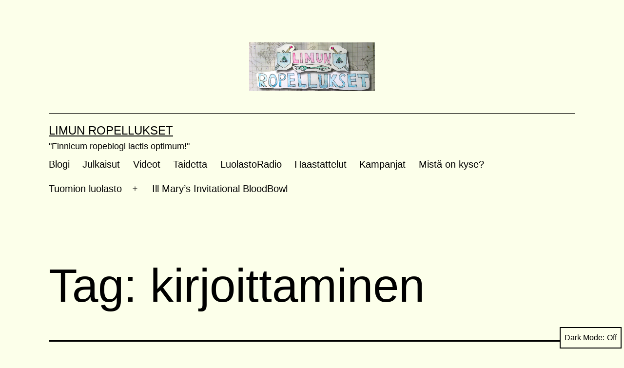

--- FILE ---
content_type: text/html; charset=UTF-8
request_url: http://iimu.kapsi.fi/limunropellukset/archives/tag/kirjoittaminen
body_size: 81199
content:
<!doctype html>
<html lang="en-US" class="respect-color-scheme-preference">
<head>
	<meta charset="UTF-8" />
	<meta name="viewport" content="width=device-width, initial-scale=1" />
	<title>kirjoittaminen &#8211; Limun Ropellukset</title>
<meta name='robots' content='max-image-preview:large' />
<link rel="alternate" type="application/rss+xml" title="Limun Ropellukset &raquo; Feed" href="http://iimu.kapsi.fi/limunropellukset/feed" />
<link rel="alternate" type="application/rss+xml" title="Limun Ropellukset &raquo; Comments Feed" href="http://iimu.kapsi.fi/limunropellukset/comments/feed" />
<link rel="alternate" type="application/rss+xml" title="Limun Ropellukset &raquo; kirjoittaminen Tag Feed" href="http://iimu.kapsi.fi/limunropellukset/archives/tag/kirjoittaminen/feed" />
<script>
window._wpemojiSettings = {"baseUrl":"https:\/\/s.w.org\/images\/core\/emoji\/14.0.0\/72x72\/","ext":".png","svgUrl":"https:\/\/s.w.org\/images\/core\/emoji\/14.0.0\/svg\/","svgExt":".svg","source":{"concatemoji":"http:\/\/iimu.kapsi.fi\/limunropellukset\/wp-includes\/js\/wp-emoji-release.min.js?ver=6.1.9"}};
/*! This file is auto-generated */
!function(e,a,t){var n,r,o,i=a.createElement("canvas"),p=i.getContext&&i.getContext("2d");function s(e,t){var a=String.fromCharCode,e=(p.clearRect(0,0,i.width,i.height),p.fillText(a.apply(this,e),0,0),i.toDataURL());return p.clearRect(0,0,i.width,i.height),p.fillText(a.apply(this,t),0,0),e===i.toDataURL()}function c(e){var t=a.createElement("script");t.src=e,t.defer=t.type="text/javascript",a.getElementsByTagName("head")[0].appendChild(t)}for(o=Array("flag","emoji"),t.supports={everything:!0,everythingExceptFlag:!0},r=0;r<o.length;r++)t.supports[o[r]]=function(e){if(p&&p.fillText)switch(p.textBaseline="top",p.font="600 32px Arial",e){case"flag":return s([127987,65039,8205,9895,65039],[127987,65039,8203,9895,65039])?!1:!s([55356,56826,55356,56819],[55356,56826,8203,55356,56819])&&!s([55356,57332,56128,56423,56128,56418,56128,56421,56128,56430,56128,56423,56128,56447],[55356,57332,8203,56128,56423,8203,56128,56418,8203,56128,56421,8203,56128,56430,8203,56128,56423,8203,56128,56447]);case"emoji":return!s([129777,127995,8205,129778,127999],[129777,127995,8203,129778,127999])}return!1}(o[r]),t.supports.everything=t.supports.everything&&t.supports[o[r]],"flag"!==o[r]&&(t.supports.everythingExceptFlag=t.supports.everythingExceptFlag&&t.supports[o[r]]);t.supports.everythingExceptFlag=t.supports.everythingExceptFlag&&!t.supports.flag,t.DOMReady=!1,t.readyCallback=function(){t.DOMReady=!0},t.supports.everything||(n=function(){t.readyCallback()},a.addEventListener?(a.addEventListener("DOMContentLoaded",n,!1),e.addEventListener("load",n,!1)):(e.attachEvent("onload",n),a.attachEvent("onreadystatechange",function(){"complete"===a.readyState&&t.readyCallback()})),(e=t.source||{}).concatemoji?c(e.concatemoji):e.wpemoji&&e.twemoji&&(c(e.twemoji),c(e.wpemoji)))}(window,document,window._wpemojiSettings);
</script>
<style>
img.wp-smiley,
img.emoji {
	display: inline !important;
	border: none !important;
	box-shadow: none !important;
	height: 1em !important;
	width: 1em !important;
	margin: 0 0.07em !important;
	vertical-align: -0.1em !important;
	background: none !important;
	padding: 0 !important;
}
</style>
	<link rel='stylesheet' id='style_main-css' href='http://iimu.kapsi.fi/limunropellukset/wp-content/plugins/wp-gif-player/style.css?ver=1672663197' media='all' />
<link rel='stylesheet' id='wp-block-library-css' href='http://iimu.kapsi.fi/limunropellukset/wp-includes/css/dist/block-library/style.min.css?ver=6.1.9' media='all' />
<style id='wp-block-library-theme-inline-css'>
.wp-block-audio figcaption{color:#555;font-size:13px;text-align:center}.is-dark-theme .wp-block-audio figcaption{color:hsla(0,0%,100%,.65)}.wp-block-audio{margin:0 0 1em}.wp-block-code{border:1px solid #ccc;border-radius:4px;font-family:Menlo,Consolas,monaco,monospace;padding:.8em 1em}.wp-block-embed figcaption{color:#555;font-size:13px;text-align:center}.is-dark-theme .wp-block-embed figcaption{color:hsla(0,0%,100%,.65)}.wp-block-embed{margin:0 0 1em}.blocks-gallery-caption{color:#555;font-size:13px;text-align:center}.is-dark-theme .blocks-gallery-caption{color:hsla(0,0%,100%,.65)}.wp-block-image figcaption{color:#555;font-size:13px;text-align:center}.is-dark-theme .wp-block-image figcaption{color:hsla(0,0%,100%,.65)}.wp-block-image{margin:0 0 1em}.wp-block-pullquote{border-top:4px solid;border-bottom:4px solid;margin-bottom:1.75em;color:currentColor}.wp-block-pullquote__citation,.wp-block-pullquote cite,.wp-block-pullquote footer{color:currentColor;text-transform:uppercase;font-size:.8125em;font-style:normal}.wp-block-quote{border-left:.25em solid;margin:0 0 1.75em;padding-left:1em}.wp-block-quote cite,.wp-block-quote footer{color:currentColor;font-size:.8125em;position:relative;font-style:normal}.wp-block-quote.has-text-align-right{border-left:none;border-right:.25em solid;padding-left:0;padding-right:1em}.wp-block-quote.has-text-align-center{border:none;padding-left:0}.wp-block-quote.is-large,.wp-block-quote.is-style-large,.wp-block-quote.is-style-plain{border:none}.wp-block-search .wp-block-search__label{font-weight:700}.wp-block-search__button{border:1px solid #ccc;padding:.375em .625em}:where(.wp-block-group.has-background){padding:1.25em 2.375em}.wp-block-separator.has-css-opacity{opacity:.4}.wp-block-separator{border:none;border-bottom:2px solid;margin-left:auto;margin-right:auto}.wp-block-separator.has-alpha-channel-opacity{opacity:1}.wp-block-separator:not(.is-style-wide):not(.is-style-dots){width:100px}.wp-block-separator.has-background:not(.is-style-dots){border-bottom:none;height:1px}.wp-block-separator.has-background:not(.is-style-wide):not(.is-style-dots){height:2px}.wp-block-table{margin:"0 0 1em 0"}.wp-block-table thead{border-bottom:3px solid}.wp-block-table tfoot{border-top:3px solid}.wp-block-table td,.wp-block-table th{word-break:normal}.wp-block-table figcaption{color:#555;font-size:13px;text-align:center}.is-dark-theme .wp-block-table figcaption{color:hsla(0,0%,100%,.65)}.wp-block-video figcaption{color:#555;font-size:13px;text-align:center}.is-dark-theme .wp-block-video figcaption{color:hsla(0,0%,100%,.65)}.wp-block-video{margin:0 0 1em}.wp-block-template-part.has-background{padding:1.25em 2.375em;margin-top:0;margin-bottom:0}
</style>
<link rel='stylesheet' id='classic-theme-styles-css' href='http://iimu.kapsi.fi/limunropellukset/wp-includes/css/classic-themes.min.css?ver=1' media='all' />
<style id='global-styles-inline-css'>
body{--wp--preset--color--black: #000000;--wp--preset--color--cyan-bluish-gray: #abb8c3;--wp--preset--color--white: #FFFFFF;--wp--preset--color--pale-pink: #f78da7;--wp--preset--color--vivid-red: #cf2e2e;--wp--preset--color--luminous-vivid-orange: #ff6900;--wp--preset--color--luminous-vivid-amber: #fcb900;--wp--preset--color--light-green-cyan: #7bdcb5;--wp--preset--color--vivid-green-cyan: #00d084;--wp--preset--color--pale-cyan-blue: #8ed1fc;--wp--preset--color--vivid-cyan-blue: #0693e3;--wp--preset--color--vivid-purple: #9b51e0;--wp--preset--color--dark-gray: #28303D;--wp--preset--color--gray: #39414D;--wp--preset--color--green: #D1E4DD;--wp--preset--color--blue: #D1DFE4;--wp--preset--color--purple: #D1D1E4;--wp--preset--color--red: #E4D1D1;--wp--preset--color--orange: #E4DAD1;--wp--preset--color--yellow: #EEEADD;--wp--preset--gradient--vivid-cyan-blue-to-vivid-purple: linear-gradient(135deg,rgba(6,147,227,1) 0%,rgb(155,81,224) 100%);--wp--preset--gradient--light-green-cyan-to-vivid-green-cyan: linear-gradient(135deg,rgb(122,220,180) 0%,rgb(0,208,130) 100%);--wp--preset--gradient--luminous-vivid-amber-to-luminous-vivid-orange: linear-gradient(135deg,rgba(252,185,0,1) 0%,rgba(255,105,0,1) 100%);--wp--preset--gradient--luminous-vivid-orange-to-vivid-red: linear-gradient(135deg,rgba(255,105,0,1) 0%,rgb(207,46,46) 100%);--wp--preset--gradient--very-light-gray-to-cyan-bluish-gray: linear-gradient(135deg,rgb(238,238,238) 0%,rgb(169,184,195) 100%);--wp--preset--gradient--cool-to-warm-spectrum: linear-gradient(135deg,rgb(74,234,220) 0%,rgb(151,120,209) 20%,rgb(207,42,186) 40%,rgb(238,44,130) 60%,rgb(251,105,98) 80%,rgb(254,248,76) 100%);--wp--preset--gradient--blush-light-purple: linear-gradient(135deg,rgb(255,206,236) 0%,rgb(152,150,240) 100%);--wp--preset--gradient--blush-bordeaux: linear-gradient(135deg,rgb(254,205,165) 0%,rgb(254,45,45) 50%,rgb(107,0,62) 100%);--wp--preset--gradient--luminous-dusk: linear-gradient(135deg,rgb(255,203,112) 0%,rgb(199,81,192) 50%,rgb(65,88,208) 100%);--wp--preset--gradient--pale-ocean: linear-gradient(135deg,rgb(255,245,203) 0%,rgb(182,227,212) 50%,rgb(51,167,181) 100%);--wp--preset--gradient--electric-grass: linear-gradient(135deg,rgb(202,248,128) 0%,rgb(113,206,126) 100%);--wp--preset--gradient--midnight: linear-gradient(135deg,rgb(2,3,129) 0%,rgb(40,116,252) 100%);--wp--preset--gradient--purple-to-yellow: linear-gradient(160deg, #D1D1E4 0%, #EEEADD 100%);--wp--preset--gradient--yellow-to-purple: linear-gradient(160deg, #EEEADD 0%, #D1D1E4 100%);--wp--preset--gradient--green-to-yellow: linear-gradient(160deg, #D1E4DD 0%, #EEEADD 100%);--wp--preset--gradient--yellow-to-green: linear-gradient(160deg, #EEEADD 0%, #D1E4DD 100%);--wp--preset--gradient--red-to-yellow: linear-gradient(160deg, #E4D1D1 0%, #EEEADD 100%);--wp--preset--gradient--yellow-to-red: linear-gradient(160deg, #EEEADD 0%, #E4D1D1 100%);--wp--preset--gradient--purple-to-red: linear-gradient(160deg, #D1D1E4 0%, #E4D1D1 100%);--wp--preset--gradient--red-to-purple: linear-gradient(160deg, #E4D1D1 0%, #D1D1E4 100%);--wp--preset--duotone--dark-grayscale: url('#wp-duotone-dark-grayscale');--wp--preset--duotone--grayscale: url('#wp-duotone-grayscale');--wp--preset--duotone--purple-yellow: url('#wp-duotone-purple-yellow');--wp--preset--duotone--blue-red: url('#wp-duotone-blue-red');--wp--preset--duotone--midnight: url('#wp-duotone-midnight');--wp--preset--duotone--magenta-yellow: url('#wp-duotone-magenta-yellow');--wp--preset--duotone--purple-green: url('#wp-duotone-purple-green');--wp--preset--duotone--blue-orange: url('#wp-duotone-blue-orange');--wp--preset--font-size--small: 18px;--wp--preset--font-size--medium: 20px;--wp--preset--font-size--large: 24px;--wp--preset--font-size--x-large: 42px;--wp--preset--font-size--extra-small: 16px;--wp--preset--font-size--normal: 20px;--wp--preset--font-size--extra-large: 40px;--wp--preset--font-size--huge: 96px;--wp--preset--font-size--gigantic: 144px;--wp--preset--spacing--20: 0.44rem;--wp--preset--spacing--30: 0.67rem;--wp--preset--spacing--40: 1rem;--wp--preset--spacing--50: 1.5rem;--wp--preset--spacing--60: 2.25rem;--wp--preset--spacing--70: 3.38rem;--wp--preset--spacing--80: 5.06rem;}:where(.is-layout-flex){gap: 0.5em;}body .is-layout-flow > .alignleft{float: left;margin-inline-start: 0;margin-inline-end: 2em;}body .is-layout-flow > .alignright{float: right;margin-inline-start: 2em;margin-inline-end: 0;}body .is-layout-flow > .aligncenter{margin-left: auto !important;margin-right: auto !important;}body .is-layout-constrained > .alignleft{float: left;margin-inline-start: 0;margin-inline-end: 2em;}body .is-layout-constrained > .alignright{float: right;margin-inline-start: 2em;margin-inline-end: 0;}body .is-layout-constrained > .aligncenter{margin-left: auto !important;margin-right: auto !important;}body .is-layout-constrained > :where(:not(.alignleft):not(.alignright):not(.alignfull)){max-width: var(--wp--style--global--content-size);margin-left: auto !important;margin-right: auto !important;}body .is-layout-constrained > .alignwide{max-width: var(--wp--style--global--wide-size);}body .is-layout-flex{display: flex;}body .is-layout-flex{flex-wrap: wrap;align-items: center;}body .is-layout-flex > *{margin: 0;}:where(.wp-block-columns.is-layout-flex){gap: 2em;}.has-black-color{color: var(--wp--preset--color--black) !important;}.has-cyan-bluish-gray-color{color: var(--wp--preset--color--cyan-bluish-gray) !important;}.has-white-color{color: var(--wp--preset--color--white) !important;}.has-pale-pink-color{color: var(--wp--preset--color--pale-pink) !important;}.has-vivid-red-color{color: var(--wp--preset--color--vivid-red) !important;}.has-luminous-vivid-orange-color{color: var(--wp--preset--color--luminous-vivid-orange) !important;}.has-luminous-vivid-amber-color{color: var(--wp--preset--color--luminous-vivid-amber) !important;}.has-light-green-cyan-color{color: var(--wp--preset--color--light-green-cyan) !important;}.has-vivid-green-cyan-color{color: var(--wp--preset--color--vivid-green-cyan) !important;}.has-pale-cyan-blue-color{color: var(--wp--preset--color--pale-cyan-blue) !important;}.has-vivid-cyan-blue-color{color: var(--wp--preset--color--vivid-cyan-blue) !important;}.has-vivid-purple-color{color: var(--wp--preset--color--vivid-purple) !important;}.has-black-background-color{background-color: var(--wp--preset--color--black) !important;}.has-cyan-bluish-gray-background-color{background-color: var(--wp--preset--color--cyan-bluish-gray) !important;}.has-white-background-color{background-color: var(--wp--preset--color--white) !important;}.has-pale-pink-background-color{background-color: var(--wp--preset--color--pale-pink) !important;}.has-vivid-red-background-color{background-color: var(--wp--preset--color--vivid-red) !important;}.has-luminous-vivid-orange-background-color{background-color: var(--wp--preset--color--luminous-vivid-orange) !important;}.has-luminous-vivid-amber-background-color{background-color: var(--wp--preset--color--luminous-vivid-amber) !important;}.has-light-green-cyan-background-color{background-color: var(--wp--preset--color--light-green-cyan) !important;}.has-vivid-green-cyan-background-color{background-color: var(--wp--preset--color--vivid-green-cyan) !important;}.has-pale-cyan-blue-background-color{background-color: var(--wp--preset--color--pale-cyan-blue) !important;}.has-vivid-cyan-blue-background-color{background-color: var(--wp--preset--color--vivid-cyan-blue) !important;}.has-vivid-purple-background-color{background-color: var(--wp--preset--color--vivid-purple) !important;}.has-black-border-color{border-color: var(--wp--preset--color--black) !important;}.has-cyan-bluish-gray-border-color{border-color: var(--wp--preset--color--cyan-bluish-gray) !important;}.has-white-border-color{border-color: var(--wp--preset--color--white) !important;}.has-pale-pink-border-color{border-color: var(--wp--preset--color--pale-pink) !important;}.has-vivid-red-border-color{border-color: var(--wp--preset--color--vivid-red) !important;}.has-luminous-vivid-orange-border-color{border-color: var(--wp--preset--color--luminous-vivid-orange) !important;}.has-luminous-vivid-amber-border-color{border-color: var(--wp--preset--color--luminous-vivid-amber) !important;}.has-light-green-cyan-border-color{border-color: var(--wp--preset--color--light-green-cyan) !important;}.has-vivid-green-cyan-border-color{border-color: var(--wp--preset--color--vivid-green-cyan) !important;}.has-pale-cyan-blue-border-color{border-color: var(--wp--preset--color--pale-cyan-blue) !important;}.has-vivid-cyan-blue-border-color{border-color: var(--wp--preset--color--vivid-cyan-blue) !important;}.has-vivid-purple-border-color{border-color: var(--wp--preset--color--vivid-purple) !important;}.has-vivid-cyan-blue-to-vivid-purple-gradient-background{background: var(--wp--preset--gradient--vivid-cyan-blue-to-vivid-purple) !important;}.has-light-green-cyan-to-vivid-green-cyan-gradient-background{background: var(--wp--preset--gradient--light-green-cyan-to-vivid-green-cyan) !important;}.has-luminous-vivid-amber-to-luminous-vivid-orange-gradient-background{background: var(--wp--preset--gradient--luminous-vivid-amber-to-luminous-vivid-orange) !important;}.has-luminous-vivid-orange-to-vivid-red-gradient-background{background: var(--wp--preset--gradient--luminous-vivid-orange-to-vivid-red) !important;}.has-very-light-gray-to-cyan-bluish-gray-gradient-background{background: var(--wp--preset--gradient--very-light-gray-to-cyan-bluish-gray) !important;}.has-cool-to-warm-spectrum-gradient-background{background: var(--wp--preset--gradient--cool-to-warm-spectrum) !important;}.has-blush-light-purple-gradient-background{background: var(--wp--preset--gradient--blush-light-purple) !important;}.has-blush-bordeaux-gradient-background{background: var(--wp--preset--gradient--blush-bordeaux) !important;}.has-luminous-dusk-gradient-background{background: var(--wp--preset--gradient--luminous-dusk) !important;}.has-pale-ocean-gradient-background{background: var(--wp--preset--gradient--pale-ocean) !important;}.has-electric-grass-gradient-background{background: var(--wp--preset--gradient--electric-grass) !important;}.has-midnight-gradient-background{background: var(--wp--preset--gradient--midnight) !important;}.has-small-font-size{font-size: var(--wp--preset--font-size--small) !important;}.has-medium-font-size{font-size: var(--wp--preset--font-size--medium) !important;}.has-large-font-size{font-size: var(--wp--preset--font-size--large) !important;}.has-x-large-font-size{font-size: var(--wp--preset--font-size--x-large) !important;}
.wp-block-navigation a:where(:not(.wp-element-button)){color: inherit;}
:where(.wp-block-columns.is-layout-flex){gap: 2em;}
.wp-block-pullquote{font-size: 1.5em;line-height: 1.6;}
</style>
<link rel='stylesheet' id='twenty-twenty-one-style-css' href='http://iimu.kapsi.fi/limunropellukset/wp-content/themes/twentytwentyone/style.css?ver=1.7' media='all' />
<style id='twenty-twenty-one-style-inline-css'>
:root{--global--color-background: #fcffea;--global--color-primary: #000;--global--color-secondary: #000;--button--color-background: #000;--button--color-text-hover: #000;}
</style>
<link rel='stylesheet' id='twenty-twenty-one-print-style-css' href='http://iimu.kapsi.fi/limunropellukset/wp-content/themes/twentytwentyone/assets/css/print.css?ver=1.7' media='print' />
<link rel='stylesheet' id='tt1-dark-mode-css' href='http://iimu.kapsi.fi/limunropellukset/wp-content/themes/twentytwentyone/assets/css/style-dark-mode.css?ver=1.7' media='all' />
<link rel='stylesheet' id='tablepress-default-css' href='http://iimu.kapsi.fi/limunropellukset/wp-content/plugins/tablepress/css/build/default.css?ver=2.4.4' media='all' />
<script src='http://iimu.kapsi.fi/limunropellukset/wp-includes/js/jquery/jquery.min.js?ver=3.6.1' id='jquery-core-js'></script>
<script src='http://iimu.kapsi.fi/limunropellukset/wp-includes/js/jquery/jquery-migrate.min.js?ver=3.3.2' id='jquery-migrate-js'></script>
<link rel="https://api.w.org/" href="http://iimu.kapsi.fi/limunropellukset/wp-json/" /><link rel="alternate" type="application/json" href="http://iimu.kapsi.fi/limunropellukset/wp-json/wp/v2/tags/1427" /><link rel="EditURI" type="application/rsd+xml" title="RSD" href="http://iimu.kapsi.fi/limunropellukset/xmlrpc.php?rsd" />
<link rel="wlwmanifest" type="application/wlwmanifest+xml" href="http://iimu.kapsi.fi/limunropellukset/wp-includes/wlwmanifest.xml" />
<meta name="generator" content="WordPress 6.1.9" />
<!-- Analytics by WP Statistics - https://wp-statistics.com -->
<style id="custom-background-css">
body.custom-background { background-color: #fcffea; }
</style>
	</head>

<body class="archive tag tag-kirjoittaminen tag-1427 custom-background wp-custom-logo wp-embed-responsive is-light-theme has-background-white no-js hfeed has-main-navigation">
<svg xmlns="http://www.w3.org/2000/svg" viewBox="0 0 0 0" width="0" height="0" focusable="false" role="none" style="visibility: hidden; position: absolute; left: -9999px; overflow: hidden;" ><defs><filter id="wp-duotone-dark-grayscale"><feColorMatrix color-interpolation-filters="sRGB" type="matrix" values=" .299 .587 .114 0 0 .299 .587 .114 0 0 .299 .587 .114 0 0 .299 .587 .114 0 0 " /><feComponentTransfer color-interpolation-filters="sRGB" ><feFuncR type="table" tableValues="0 0.49803921568627" /><feFuncG type="table" tableValues="0 0.49803921568627" /><feFuncB type="table" tableValues="0 0.49803921568627" /><feFuncA type="table" tableValues="1 1" /></feComponentTransfer><feComposite in2="SourceGraphic" operator="in" /></filter></defs></svg><svg xmlns="http://www.w3.org/2000/svg" viewBox="0 0 0 0" width="0" height="0" focusable="false" role="none" style="visibility: hidden; position: absolute; left: -9999px; overflow: hidden;" ><defs><filter id="wp-duotone-grayscale"><feColorMatrix color-interpolation-filters="sRGB" type="matrix" values=" .299 .587 .114 0 0 .299 .587 .114 0 0 .299 .587 .114 0 0 .299 .587 .114 0 0 " /><feComponentTransfer color-interpolation-filters="sRGB" ><feFuncR type="table" tableValues="0 1" /><feFuncG type="table" tableValues="0 1" /><feFuncB type="table" tableValues="0 1" /><feFuncA type="table" tableValues="1 1" /></feComponentTransfer><feComposite in2="SourceGraphic" operator="in" /></filter></defs></svg><svg xmlns="http://www.w3.org/2000/svg" viewBox="0 0 0 0" width="0" height="0" focusable="false" role="none" style="visibility: hidden; position: absolute; left: -9999px; overflow: hidden;" ><defs><filter id="wp-duotone-purple-yellow"><feColorMatrix color-interpolation-filters="sRGB" type="matrix" values=" .299 .587 .114 0 0 .299 .587 .114 0 0 .299 .587 .114 0 0 .299 .587 .114 0 0 " /><feComponentTransfer color-interpolation-filters="sRGB" ><feFuncR type="table" tableValues="0.54901960784314 0.98823529411765" /><feFuncG type="table" tableValues="0 1" /><feFuncB type="table" tableValues="0.71764705882353 0.25490196078431" /><feFuncA type="table" tableValues="1 1" /></feComponentTransfer><feComposite in2="SourceGraphic" operator="in" /></filter></defs></svg><svg xmlns="http://www.w3.org/2000/svg" viewBox="0 0 0 0" width="0" height="0" focusable="false" role="none" style="visibility: hidden; position: absolute; left: -9999px; overflow: hidden;" ><defs><filter id="wp-duotone-blue-red"><feColorMatrix color-interpolation-filters="sRGB" type="matrix" values=" .299 .587 .114 0 0 .299 .587 .114 0 0 .299 .587 .114 0 0 .299 .587 .114 0 0 " /><feComponentTransfer color-interpolation-filters="sRGB" ><feFuncR type="table" tableValues="0 1" /><feFuncG type="table" tableValues="0 0.27843137254902" /><feFuncB type="table" tableValues="0.5921568627451 0.27843137254902" /><feFuncA type="table" tableValues="1 1" /></feComponentTransfer><feComposite in2="SourceGraphic" operator="in" /></filter></defs></svg><svg xmlns="http://www.w3.org/2000/svg" viewBox="0 0 0 0" width="0" height="0" focusable="false" role="none" style="visibility: hidden; position: absolute; left: -9999px; overflow: hidden;" ><defs><filter id="wp-duotone-midnight"><feColorMatrix color-interpolation-filters="sRGB" type="matrix" values=" .299 .587 .114 0 0 .299 .587 .114 0 0 .299 .587 .114 0 0 .299 .587 .114 0 0 " /><feComponentTransfer color-interpolation-filters="sRGB" ><feFuncR type="table" tableValues="0 0" /><feFuncG type="table" tableValues="0 0.64705882352941" /><feFuncB type="table" tableValues="0 1" /><feFuncA type="table" tableValues="1 1" /></feComponentTransfer><feComposite in2="SourceGraphic" operator="in" /></filter></defs></svg><svg xmlns="http://www.w3.org/2000/svg" viewBox="0 0 0 0" width="0" height="0" focusable="false" role="none" style="visibility: hidden; position: absolute; left: -9999px; overflow: hidden;" ><defs><filter id="wp-duotone-magenta-yellow"><feColorMatrix color-interpolation-filters="sRGB" type="matrix" values=" .299 .587 .114 0 0 .299 .587 .114 0 0 .299 .587 .114 0 0 .299 .587 .114 0 0 " /><feComponentTransfer color-interpolation-filters="sRGB" ><feFuncR type="table" tableValues="0.78039215686275 1" /><feFuncG type="table" tableValues="0 0.94901960784314" /><feFuncB type="table" tableValues="0.35294117647059 0.47058823529412" /><feFuncA type="table" tableValues="1 1" /></feComponentTransfer><feComposite in2="SourceGraphic" operator="in" /></filter></defs></svg><svg xmlns="http://www.w3.org/2000/svg" viewBox="0 0 0 0" width="0" height="0" focusable="false" role="none" style="visibility: hidden; position: absolute; left: -9999px; overflow: hidden;" ><defs><filter id="wp-duotone-purple-green"><feColorMatrix color-interpolation-filters="sRGB" type="matrix" values=" .299 .587 .114 0 0 .299 .587 .114 0 0 .299 .587 .114 0 0 .299 .587 .114 0 0 " /><feComponentTransfer color-interpolation-filters="sRGB" ><feFuncR type="table" tableValues="0.65098039215686 0.40392156862745" /><feFuncG type="table" tableValues="0 1" /><feFuncB type="table" tableValues="0.44705882352941 0.4" /><feFuncA type="table" tableValues="1 1" /></feComponentTransfer><feComposite in2="SourceGraphic" operator="in" /></filter></defs></svg><svg xmlns="http://www.w3.org/2000/svg" viewBox="0 0 0 0" width="0" height="0" focusable="false" role="none" style="visibility: hidden; position: absolute; left: -9999px; overflow: hidden;" ><defs><filter id="wp-duotone-blue-orange"><feColorMatrix color-interpolation-filters="sRGB" type="matrix" values=" .299 .587 .114 0 0 .299 .587 .114 0 0 .299 .587 .114 0 0 .299 .587 .114 0 0 " /><feComponentTransfer color-interpolation-filters="sRGB" ><feFuncR type="table" tableValues="0.098039215686275 1" /><feFuncG type="table" tableValues="0 0.66274509803922" /><feFuncB type="table" tableValues="0.84705882352941 0.41960784313725" /><feFuncA type="table" tableValues="1 1" /></feComponentTransfer><feComposite in2="SourceGraphic" operator="in" /></filter></defs></svg><div id="page" class="site">
	<a class="skip-link screen-reader-text" href="#content">Skip to content</a>

	
<header id="masthead" class="site-header has-logo has-title-and-tagline has-menu">

	
	<div class="site-logo"><a href="http://iimu.kapsi.fi/limunropellukset/" class="custom-logo-link" rel="home"><img width="444" height="172" src="http://iimu.kapsi.fi/limunropellukset/wp-content/uploads/2014/10/cropped-cropped-cropped-FINAL_TOSI_PIENI.png" class="custom-logo" alt="Limun Ropellukset" decoding="async" srcset="http://iimu.kapsi.fi/limunropellukset/wp-content/uploads/2014/10/cropped-cropped-cropped-FINAL_TOSI_PIENI.png 444w, http://iimu.kapsi.fi/limunropellukset/wp-content/uploads/2014/10/cropped-cropped-cropped-FINAL_TOSI_PIENI-300x116.png 300w" sizes="(max-width: 444px) 100vw, 444px" /></a></div>

<div class="site-branding">

	
						<p class="site-title"><a href="http://iimu.kapsi.fi/limunropellukset/">Limun Ropellukset</a></p>
			
			<p class="site-description">
			&quot;Finnicum ropeblogi iactis optimum!&quot;		</p>
	</div><!-- .site-branding -->
	
	<nav id="site-navigation" class="primary-navigation" aria-label="Primary menu">
		<div class="menu-button-container">
			<button id="primary-mobile-menu" class="button" aria-controls="primary-menu-list" aria-expanded="false">
				<span class="dropdown-icon open">Menu					<svg class="svg-icon" width="24" height="24" aria-hidden="true" role="img" focusable="false" viewBox="0 0 24 24" fill="none" xmlns="http://www.w3.org/2000/svg"><path fill-rule="evenodd" clip-rule="evenodd" d="M4.5 6H19.5V7.5H4.5V6ZM4.5 12H19.5V13.5H4.5V12ZM19.5 18H4.5V19.5H19.5V18Z" fill="currentColor"/></svg>				</span>
				<span class="dropdown-icon close">Close					<svg class="svg-icon" width="24" height="24" aria-hidden="true" role="img" focusable="false" viewBox="0 0 24 24" fill="none" xmlns="http://www.w3.org/2000/svg"><path fill-rule="evenodd" clip-rule="evenodd" d="M12 10.9394L5.53033 4.46973L4.46967 5.53039L10.9393 12.0001L4.46967 18.4697L5.53033 19.5304L12 13.0607L18.4697 19.5304L19.5303 18.4697L13.0607 12.0001L19.5303 5.53039L18.4697 4.46973L12 10.9394Z" fill="currentColor"/></svg>				</span>
			</button><!-- #primary-mobile-menu -->
		</div><!-- .menu-button-container -->
		<div class="primary-menu-container"><ul id="primary-menu-list" class="menu-wrapper"><li id="menu-item-2150" class="menu-item menu-item-type-custom menu-item-object-custom menu-item-home menu-item-2150"><a href="http://iimu.kapsi.fi/limunropellukset/">Blogi</a></li>
<li id="menu-item-4538" class="menu-item menu-item-type-taxonomy menu-item-object-category menu-item-4538"><a href="http://iimu.kapsi.fi/limunropellukset/archives/category/julkaisua">Julkaisut</a></li>
<li id="menu-item-4534" class="menu-item menu-item-type-taxonomy menu-item-object-category menu-item-4534"><a href="http://iimu.kapsi.fi/limunropellukset/archives/category/video">Videot</a></li>
<li id="menu-item-4535" class="menu-item menu-item-type-taxonomy menu-item-object-category menu-item-4535"><a href="http://iimu.kapsi.fi/limunropellukset/archives/category/taidetta">Taidetta</a></li>
<li id="menu-item-4539" class="menu-item menu-item-type-taxonomy menu-item-object-category menu-item-4539"><a href="http://iimu.kapsi.fi/limunropellukset/archives/category/luolastoradio">LuolastoRadio</a></li>
<li id="menu-item-4536" class="menu-item menu-item-type-taxonomy menu-item-object-category menu-item-4536"><a href="http://iimu.kapsi.fi/limunropellukset/archives/category/haastattelut">Haastattelut</a></li>
<li id="menu-item-4537" class="menu-item menu-item-type-taxonomy menu-item-object-category menu-item-4537"><a href="http://iimu.kapsi.fi/limunropellukset/archives/category/kampanja">Kampanjat</a></li>
<li id="menu-item-2151" class="menu-item menu-item-type-post_type menu-item-object-page menu-item-2151"><a href="http://iimu.kapsi.fi/limunropellukset/tama-on">Mistä on kyse?</a></li>
<li id="menu-item-2152" class="menu-item menu-item-type-post_type menu-item-object-page menu-item-has-children menu-item-2152"><a href="http://iimu.kapsi.fi/limunropellukset/sample-page">Tuomion luolasto</a><button class="sub-menu-toggle" aria-expanded="false" onClick="twentytwentyoneExpandSubMenu(this)"><span class="icon-plus"><svg class="svg-icon" width="18" height="18" aria-hidden="true" role="img" focusable="false" viewBox="0 0 24 24" fill="none" xmlns="http://www.w3.org/2000/svg"><path fill-rule="evenodd" clip-rule="evenodd" d="M18 11.2h-5.2V6h-1.6v5.2H6v1.6h5.2V18h1.6v-5.2H18z" fill="currentColor"/></svg></span><span class="icon-minus"><svg class="svg-icon" width="18" height="18" aria-hidden="true" role="img" focusable="false" viewBox="0 0 24 24" fill="none" xmlns="http://www.w3.org/2000/svg"><path fill-rule="evenodd" clip-rule="evenodd" d="M6 11h12v2H6z" fill="currentColor"/></svg></span><span class="screen-reader-text">Open menu</span></button>
<ul class="sub-menu">
	<li id="menu-item-3007" class="menu-item menu-item-type-post_type menu-item-object-page menu-item-3007"><a href="http://iimu.kapsi.fi/limunropellukset/sample-page/greenvillen-kylanhuuto">Greenvillen Kylänhuuto</a></li>
	<li id="menu-item-2155" class="menu-item menu-item-type-post_type menu-item-object-page menu-item-2155"><a href="http://iimu.kapsi.fi/limunropellukset/sample-page/uplaidoksen-ohjenuoria-cocemattomille-seikkailijoille">Uplaidoksen ohjenuoria cocemattomille seikkailijoille</a></li>
	<li id="menu-item-2154" class="menu-item menu-item-type-post_type menu-item-object-page menu-item-2154"><a href="http://iimu.kapsi.fi/limunropellukset/sample-page/uplaidoksen-karttakirja">Uplaidoksen karttakirja</a></li>
	<li id="menu-item-2156" class="menu-item menu-item-type-post_type menu-item-object-page menu-item-has-children menu-item-2156"><a href="http://iimu.kapsi.fi/limunropellukset/sample-page/tuomion-luolaston-kronikat">Tuomion Luolaston Kronikat</a>
	<ul class="sub-menu">
		<li id="menu-item-2158" class="menu-item menu-item-type-post_type menu-item-object-page menu-item-2158"><a href="http://iimu.kapsi.fi/limunropellukset/sample-page/tuomion-luolaston-kronikat/ensimmainen-luku">Ensimmäinen luku</a></li>
		<li id="menu-item-2157" class="menu-item menu-item-type-post_type menu-item-object-page menu-item-2157"><a href="http://iimu.kapsi.fi/limunropellukset/sample-page/tuomion-luolaston-kronikat/lokikirja">Rebeackisin Aikakirjat</a></li>
	</ul>
</li>
	<li id="menu-item-2161" class="menu-item menu-item-type-post_type menu-item-object-page menu-item-has-children menu-item-2161"><a href="http://iimu.kapsi.fi/limunropellukset/sample-page/muistoissamme">Muistoissamme&#8230;</a>
	<ul class="sub-menu">
		<li id="menu-item-2162" class="menu-item menu-item-type-post_type menu-item-object-page menu-item-2162"><a href="http://iimu.kapsi.fi/limunropellukset/sample-page/muistoissamme/axl-foley">Axl Foley</a></li>
		<li id="menu-item-2163" class="menu-item menu-item-type-post_type menu-item-object-page menu-item-2163"><a href="http://iimu.kapsi.fi/limunropellukset/sample-page/muistoissamme/creditus-maximus">Creditus Maximus</a></li>
		<li id="menu-item-2164" class="menu-item menu-item-type-post_type menu-item-object-page menu-item-2164"><a href="http://iimu.kapsi.fi/limunropellukset/sample-page/muistoissamme/duk-lojow">Duk Lojow</a></li>
		<li id="menu-item-2165" class="menu-item menu-item-type-post_type menu-item-object-page menu-item-2165"><a href="http://iimu.kapsi.fi/limunropellukset/sample-page/muistoissamme/eemeli-ankantahto">Eemeli Ankantahto</a></li>
		<li id="menu-item-2166" class="menu-item menu-item-type-post_type menu-item-object-page menu-item-2166"><a href="http://iimu.kapsi.fi/limunropellukset/sample-page/muistoissamme/emunku-iickuk">Emunku Iickuk</a></li>
		<li id="menu-item-2167" class="menu-item menu-item-type-post_type menu-item-object-page menu-item-2167"><a href="http://iimu.kapsi.fi/limunropellukset/sample-page/muistoissamme/eniglae-icaclii">Eniglae Icaclii</a></li>
		<li id="menu-item-2168" class="menu-item menu-item-type-post_type menu-item-object-page menu-item-2168"><a href="http://iimu.kapsi.fi/limunropellukset/sample-page/muistoissamme/epi-ayauc">Epi Ayauc</a></li>
		<li id="menu-item-2169" class="menu-item menu-item-type-post_type menu-item-object-page menu-item-2169"><a href="http://iimu.kapsi.fi/limunropellukset/sample-page/muistoissamme/falafel-mjolnur">Falafél Mjölnür</a></li>
		<li id="menu-item-2170" class="menu-item menu-item-type-post_type menu-item-object-page menu-item-2170"><a href="http://iimu.kapsi.fi/limunropellukset/sample-page/muistoissamme/fork">Fork</a></li>
		<li id="menu-item-2171" class="menu-item menu-item-type-post_type menu-item-object-page menu-item-2171"><a href="http://iimu.kapsi.fi/limunropellukset/sample-page/muistoissamme/horse">HORSE</a></li>
		<li id="menu-item-2172" class="menu-item menu-item-type-post_type menu-item-object-page menu-item-2172"><a href="http://iimu.kapsi.fi/limunropellukset/sample-page/muistoissamme/igikrof-aplu">Igikrof Aplu</a></li>
		<li id="menu-item-2173" class="menu-item menu-item-type-post_type menu-item-object-page menu-item-2173"><a href="http://iimu.kapsi.fi/limunropellukset/sample-page/muistoissamme/juan-carlos-esteban-de-los-parlotes-de-amadeo">Juan Carlos Esteban De Los Parlotes De Amadeo</a></li>
		<li id="menu-item-2174" class="menu-item menu-item-type-post_type menu-item-object-page menu-item-2174"><a href="http://iimu.kapsi.fi/limunropellukset/sample-page/muistoissamme/kaamea-mardong">Kaamea Mardong</a></li>
		<li id="menu-item-2175" class="menu-item menu-item-type-post_type menu-item-object-page menu-item-2175"><a href="http://iimu.kapsi.fi/limunropellukset/sample-page/muistoissamme/krisk-krosk-resen">Krisk  &#8220;Krosk&#8221; Resen</a></li>
		<li id="menu-item-2176" class="menu-item menu-item-type-post_type menu-item-object-page menu-item-2176"><a href="http://iimu.kapsi.fi/limunropellukset/sample-page/muistoissamme/legolas">Legolas</a></li>
		<li id="menu-item-2177" class="menu-item menu-item-type-post_type menu-item-object-page menu-item-2177"><a href="http://iimu.kapsi.fi/limunropellukset/sample-page/muistoissamme/meike-elffi">Meike Elffi</a></li>
		<li id="menu-item-2178" class="menu-item menu-item-type-post_type menu-item-object-page menu-item-2178"><a href="http://iimu.kapsi.fi/limunropellukset/sample-page/muistoissamme/stroglek-ekrub">Stroglek Ekrub</a></li>
		<li id="menu-item-2179" class="menu-item menu-item-type-post_type menu-item-object-page menu-item-2179"><a href="http://iimu.kapsi.fi/limunropellukset/sample-page/muistoissamme/unuss-brim-adepti">Unuss Brim (adepti)</a></li>
		<li id="menu-item-2180" class="menu-item menu-item-type-post_type menu-item-object-page menu-item-2180"><a href="http://iimu.kapsi.fi/limunropellukset/sample-page/muistoissamme/veli-derny-akolyytti">Veli Derny (akolyytti)</a></li>
		<li id="menu-item-2181" class="menu-item menu-item-type-post_type menu-item-object-page menu-item-2181"><a href="http://iimu.kapsi.fi/limunropellukset/sample-page/muistoissamme/wajaph-oeneh">Wajaph Oeneh</a></li>
		<li id="menu-item-2182" class="menu-item menu-item-type-post_type menu-item-object-page menu-item-2182"><a href="http://iimu.kapsi.fi/limunropellukset/sample-page/muistoissamme/wilhelm-totenkopf">Wilhelm Totenkopf</a></li>
		<li id="menu-item-2183" class="menu-item menu-item-type-post_type menu-item-object-page menu-item-2183"><a href="http://iimu.kapsi.fi/limunropellukset/sample-page/muistoissamme/zenisc-paw-meedio">Zenisc Paw (meedio)</a></li>
	</ul>
</li>
	<li id="menu-item-2992" class="menu-item menu-item-type-post_type menu-item-object-page menu-item-2992"><a href="http://iimu.kapsi.fi/limunropellukset/sample-page/tuomion-vuori-novellisaatio">Tuomion Vuori &#8211; Novellisaatio</a></li>
	<li id="menu-item-2184" class="menu-item menu-item-type-post_type menu-item-object-page menu-item-has-children menu-item-2184"><a href="http://iimu.kapsi.fi/limunropellukset/sample-page/tyokaluja">Työkaluja</a>
	<ul class="sub-menu">
		<li id="menu-item-2185" class="menu-item menu-item-type-post_type menu-item-object-page menu-item-2185"><a href="http://iimu.kapsi.fi/limunropellukset/sample-page/tyokaluja/hyodykkeita">Hyödykkeitä</a></li>
		<li id="menu-item-2186" class="menu-item menu-item-type-post_type menu-item-object-page menu-item-2186"><a href="http://iimu.kapsi.fi/limunropellukset/sample-page/tyokaluja/luokkien-arvonimet">Luokkien Arvonimet</a></li>
		<li id="menu-item-2187" class="menu-item menu-item-type-post_type menu-item-object-page menu-item-2187"><a href="http://iimu.kapsi.fi/limunropellukset/sample-page/tyokaluja/salaovi">Salaovi</a></li>
	</ul>
</li>
</ul>
</li>
<li id="menu-item-5462" class="menu-item menu-item-type-post_type menu-item-object-page menu-item-5462"><a href="http://iimu.kapsi.fi/limunropellukset/ill-marys-invitational">Ill Mary&#8217;s Invitational BloodBowl</a></li>
</ul></div>	</nav><!-- #site-navigation -->
	
</header><!-- #masthead -->

	<div id="content" class="site-content">
		<div id="primary" class="content-area">
			<main id="main" class="site-main">


	<header class="page-header alignwide">
		<h1 class="page-title">Tag: <span>kirjoittaminen</span></h1>			</header><!-- .page-header -->

					
<article id="post-5124" class="post-5124 post type-post status-publish format-standard hentry category-uncategorized tag-beyond-fomalhaut tag-boot-hill tag-elf-maids-octopi tag-false-machine tag-georges-simenon tag-gimp tag-goblin-punch tag-hexographer tag-kartta tag-kasityolaisyys tag-kirjoittaminen tag-kuvanveisto tag-moldvay-basic tag-notepad tag-piirtaminen tag-seikkailu tag-tenfootpole-org tag-the-paris-review tag-villi-lansi entry">

	
<header class="entry-header">
	<h2 class="entry-title default-max-width"><a href="http://iimu.kapsi.fi/limunropellukset/archives/5124">Miten kirjoitan seikkailuita?</a></h2></header><!-- .entry-header -->

	<div class="entry-content">
		<p>False Machine -blogin Patrick Stuart kirjoitti hiljan siitä, miten hän tekee seikkailuita. Patrickin postiin vastannut Goblin Punchin Arnold K. kirjoitti asiasta hieman eri näkökulmasta ja niin, että se vastasi paremmin omia kokemuksiani seikkailujen tekemisestä. Vaikka en ole julkaissut yhtään roolipeliseikkailuita, olen kuitenkin tehnyt niitä aika paljon, ja oletan tietäväni niiden tekemisestäkin jotakin. Omat ajatukset ovat kiteytyneet&hellip; <a class="more-link" href="http://iimu.kapsi.fi/limunropellukset/archives/5124">Continue reading <span class="screen-reader-text">Miten kirjoitan seikkailuita?</span></a></p>
	</div><!-- .entry-content -->

	<footer class="entry-footer default-max-width">
		<span class="posted-on">Published <time class="entry-date published updated" datetime="2017-02-04T17:18:07+02:00">February 4, 2017</time></span><div class="post-taxonomies"><span class="cat-links">Categorized as <a href="http://iimu.kapsi.fi/limunropellukset/archives/category/uncategorized" rel="category tag">Uncategorized</a> </span><span class="tags-links">Tagged <a href="http://iimu.kapsi.fi/limunropellukset/archives/tag/beyond-fomalhaut" rel="tag">Beyond Fomalhaut</a>, <a href="http://iimu.kapsi.fi/limunropellukset/archives/tag/boot-hill" rel="tag">boot hill</a>, <a href="http://iimu.kapsi.fi/limunropellukset/archives/tag/elf-maids-octopi" rel="tag">Elf Maids &amp; Octopi</a>, <a href="http://iimu.kapsi.fi/limunropellukset/archives/tag/false-machine" rel="tag">False Machine</a>, <a href="http://iimu.kapsi.fi/limunropellukset/archives/tag/georges-simenon" rel="tag">Georges Simenon</a>, <a href="http://iimu.kapsi.fi/limunropellukset/archives/tag/gimp" rel="tag">Gimp</a>, <a href="http://iimu.kapsi.fi/limunropellukset/archives/tag/goblin-punch" rel="tag">Goblin Punch</a>, <a href="http://iimu.kapsi.fi/limunropellukset/archives/tag/hexographer" rel="tag">hexographer</a>, <a href="http://iimu.kapsi.fi/limunropellukset/archives/tag/kartta" rel="tag">kartta</a>, <a href="http://iimu.kapsi.fi/limunropellukset/archives/tag/kasityolaisyys" rel="tag">käsityöläisyys</a>, <a href="http://iimu.kapsi.fi/limunropellukset/archives/tag/kirjoittaminen" rel="tag">kirjoittaminen</a>, <a href="http://iimu.kapsi.fi/limunropellukset/archives/tag/kuvanveisto" rel="tag">kuvanveisto</a>, <a href="http://iimu.kapsi.fi/limunropellukset/archives/tag/moldvay-basic" rel="tag">Moldvay Basic</a>, <a href="http://iimu.kapsi.fi/limunropellukset/archives/tag/notepad" rel="tag">Notepad</a>, <a href="http://iimu.kapsi.fi/limunropellukset/archives/tag/piirtaminen" rel="tag">piirtäminen</a>, <a href="http://iimu.kapsi.fi/limunropellukset/archives/tag/seikkailu" rel="tag">seikkailu</a>, <a href="http://iimu.kapsi.fi/limunropellukset/archives/tag/tenfootpole-org" rel="tag">tenfootpole.org</a>, <a href="http://iimu.kapsi.fi/limunropellukset/archives/tag/the-paris-review" rel="tag">The Paris Review</a>, <a href="http://iimu.kapsi.fi/limunropellukset/archives/tag/villi-lansi" rel="tag">villi länsi</a></span></div>	</footer><!-- .entry-footer -->
</article><!-- #post-${ID} -->
	
	

			</main><!-- #main -->
		</div><!-- #primary -->
	</div><!-- #content -->

	
	<aside class="widget-area">
		<section id="block-7" class="widget widget_block widget_media_image"><div class="wp-block-image is-style-default">
<figure class="aligncenter size-full"><a href="https://iimu.kapsi.fi/limunropellukset/wp-content/uploads/2014/10/cropped-cropped-FINAL_TOSI_PIENI.png"><img decoding="async" loading="lazy" width="464" height="570" src="https://iimu.kapsi.fi/limunropellukset/wp-content/uploads/2014/10/cropped-cropped-FINAL_TOSI_PIENI.png" alt="" class="wp-image-7012" srcset="http://iimu.kapsi.fi/limunropellukset/wp-content/uploads/2014/10/cropped-cropped-FINAL_TOSI_PIENI.png 464w, http://iimu.kapsi.fi/limunropellukset/wp-content/uploads/2014/10/cropped-cropped-FINAL_TOSI_PIENI-244x300.png 244w" sizes="(max-width: 464px) 100vw, 464px" /></a></figure></div></section><section id="text-5" class="widget widget_text"><h2 class="widget-title">Suosittuja kirjoituksia</h2>			<div class="textwidget"><a href="http://iimu.kapsi.fi/limunropellukset/archives/2914">Interview With Tarn & Zach Adams</a>
<br>
<a href="http://iimu.kapsi.fi/limunropellukset/archives/2726">Luke Crane interview</a>
<br>
<a href="http://iimu.kapsi.fi/limunropellukset/archives/514">Tarinaa vai ei?</a>
<br>
<a href="http://iimu.kapsi.fi/limunropellukset/archives/3414">Aloittelevan luolamestarin opas</a>
<br>
<a href="http://iimu.kapsi.fi/limunropellukset/archives/3419">Edistyneen luolamestarin opas </a>
<br>
<a href="http://iimu.kapsi.fi/limunropellukset/archives/2672">Miksi puhutaan vain säännöistä?</a>
<br>
<a href="http://iimu.kapsi.fi/limunropellukset/archives/tag/siis-visa">SIIS-tietovisat</a>
<br>
<a href="http://iimu.kapsi.fi/limunropellukset/archives/2565">Ajatuksia pelistä: Twilight 2000</a>
<br>
<a href="http://iimu.kapsi.fi/limunropellukset/archives/4154">Satunnaiskohtaamisia kaupunkeihin</a>
<br>
<a href="http://iimu.kapsi.fi/limunropellukset/archives/4091">Roolipelien kahdenlaiset säännöt</a>
<br>
<a href="http://iimu.kapsi.fi/limunropellukset/archives/1557">Kuinka kokemusta kartutetaan?</a>
<br>
<a href="http://iimu.kapsi.fi/limunropellukset/archives/4357">Suomalaiset tekijät: Thaumiel Nerub</a>
<br>
<a href="http://iimu.kapsi.fi/limunropellukset/archives/4175">Suomalaiset tekijät: Miska Fredman</a>
<br>
<a href="http://iimu.kapsi.fi/limunropellukset/archives/749">Suomalaiset tekijät: Risto Hieta</a>
<br>
<a href="http://iimu.kapsi.fi/limunropellukset/archives/4972">Nethack-haastattelu: Pasi Kallinen</a>
<br></div>
		</section><section id="search-2" class="widget widget_search"><form role="search"  method="get" class="search-form" action="http://iimu.kapsi.fi/limunropellukset/">
	<label for="search-form-1">Search&hellip;</label>
	<input type="search" id="search-form-1" class="search-field" value="" name="s" />
	<input type="submit" class="search-submit" value="Search" />
</form>
</section><section id="text-2" class="widget widget_text"><h2 class="widget-title">Syventävää lukemista</h2>			<div class="textwidget"><a href="http://www.lohikaarmeenluola.fi/">Lohikäärmeen Luola</a>
<br>
<a href="http://www.roolipelitiedotus.fi/">Roolipelitiedotus</a>
<br>
<a href="http://jrients.blogspot.fi/">Jeff's Gameblog</a>
<br>
<a href="http://tenfootpole.org/ironspike/">tenfootpole.org</a>
<br>
<a href="http://goblinpunch.blogspot.fi/">Goblin Punch</a>
<br>
<a href="http://elfmaidsandoctopi.blogspot.fi/">Elf Maids & Octopi</a>
<br>
<a href="http://deltasdnd.blogspot.fi/">Delta's D&D Hotspot</a>
<br>
<a href="https://beyondfomalhaut.blogspot.fi/">Beyond Fomalhaut</a>
<br>
<a href="http://falsemachine.blogspot.fi/">False Machine</a>
<br>
<a href="http://monstersandmanuals.blogspot.fi/">Monsters and Manuals</a>
<br>
<a href="https://retiredadventurer.blogspot.com/">The Retired Adventurer</a>
<br>
<a href="http://hillcantons.blogspot.fi/">Hill Cantons</a>
<br>
<a href="http://dungeonofsigns.blogspot.fi/">Dungeon of Signs</a>
<br>
<a href="http://initiativeone.blogspot.fi/">Semper Initiativus Unum</a>
<br>
<a href="http://grognardia.blogspot.fi/">Grognardia</a>
<br>
<a href="http://planetalgol.blogspot.fi/">Planet Algol</a>
<br>
<a href="http://save.vs.totalpartykill.ca/grab-bag/philotomy/">Philotomy's Musings</a>
<br>
<a href="http://www.lulu.com/shop/matthew-finch/quick-primer-for-old-school-gaming/ebook/product-3159558.html">Quick Primer for Old School Gaming</a>
<br>
<a href="http://odd74.proboards.com/thread/7539/advice-build-megadungeon-setting-campaign">Advice to Build a Megadungeon Setting and Campaign</a>
<br>
<a href="https://docs.google.com/file/d/0Bx-230B8tqxvMmFrNGJFU3hGNnM/edit">The Original D&D Setting</a>
<br>
<a href="http://www.darkshire.net/jhkim/rpg/dnd/dungeonmaps.html">Dungeon Mapping</a></div>
		</section><section id="tag_cloud-2" class="widget widget_tag_cloud"><h2 class="widget-title">Tagipilvi</h2><nav aria-label="Tagipilvi"><div class="tagcloud"><a href="http://iimu.kapsi.fi/limunropellukset/archives/tag/acks" class="tag-cloud-link tag-link-38 tag-link-position-1" style="font-size: 11.379310344828pt;" aria-label="acks (18 items)">acks</a>
<a href="http://iimu.kapsi.fi/limunropellukset/archives/tag/add" class="tag-cloud-link tag-link-51 tag-link-position-2" style="font-size: 11.862068965517pt;" aria-label="ad&amp;d (20 items)">ad&amp;d</a>
<a href="http://iimu.kapsi.fi/limunropellukset/archives/tag/arneson" class="tag-cloud-link tag-link-65 tag-link-position-3" style="font-size: 10.775862068966pt;" aria-label="arneson (16 items)">arneson</a>
<a href="http://iimu.kapsi.fi/limunropellukset/archives/tag/avalon" class="tag-cloud-link tag-link-2160 tag-link-position-4" style="font-size: 8.4827586206897pt;" aria-label="Avalon (10 items)">Avalon</a>
<a href="http://iimu.kapsi.fi/limunropellukset/archives/tag/basic-dd" class="tag-cloud-link tag-link-521 tag-link-position-5" style="font-size: 10.172413793103pt;" aria-label="Basic D&amp;D (14 items)">Basic D&amp;D</a>
<a href="http://iimu.kapsi.fi/limunropellukset/archives/tag/blackmoor" class="tag-cloud-link tag-link-379 tag-link-position-6" style="font-size: 8.9655172413793pt;" aria-label="Blackmoor (11 items)">Blackmoor</a>
<a href="http://iimu.kapsi.fi/limunropellukset/archives/tag/boot-hill" class="tag-cloud-link tag-link-107 tag-link-position-7" style="font-size: 8pt;" aria-label="boot hill (9 items)">boot hill</a>
<a href="http://iimu.kapsi.fi/limunropellukset/archives/tag/braunstein" class="tag-cloud-link tag-link-105 tag-link-position-8" style="font-size: 8pt;" aria-label="braunstein (9 items)">braunstein</a>
<a href="http://iimu.kapsi.fi/limunropellukset/archives/tag/call-of-cthulhu" class="tag-cloud-link tag-link-130 tag-link-position-9" style="font-size: 9.3275862068966pt;" aria-label="call of cthulhu (12 items)">call of cthulhu</a>
<a href="http://iimu.kapsi.fi/limunropellukset/archives/tag/cthulhu" class="tag-cloud-link tag-link-157 tag-link-position-10" style="font-size: 9.8103448275862pt;" aria-label="Cthulhu (13 items)">Cthulhu</a>
<a href="http://iimu.kapsi.fi/limunropellukset/archives/tag/dd" class="tag-cloud-link tag-link-5 tag-link-position-11" style="font-size: 22pt;" aria-label="d&amp;d (142 items)">d&amp;d</a>
<a href="http://iimu.kapsi.fi/limunropellukset/archives/tag/dave-arneson" class="tag-cloud-link tag-link-224 tag-link-position-12" style="font-size: 12.827586206897pt;" aria-label="Dave Arneson (24 items)">Dave Arneson</a>
<a href="http://iimu.kapsi.fi/limunropellukset/archives/tag/dungeons-dragons" class="tag-cloud-link tag-link-9 tag-link-position-13" style="font-size: 13.189655172414pt;" aria-label="Dungeons &amp; Dragons (26 items)">Dungeons &amp; Dragons</a>
<a href="http://iimu.kapsi.fi/limunropellukset/archives/tag/dwarf-fortress" class="tag-cloud-link tag-link-666 tag-link-position-14" style="font-size: 8.4827586206897pt;" aria-label="Dwarf Fortress (10 items)">Dwarf Fortress</a>
<a href="http://iimu.kapsi.fi/limunropellukset/archives/tag/dwimmermount" class="tag-cloud-link tag-link-36 tag-link-position-15" style="font-size: 13.189655172414pt;" aria-label="dwimmermount (26 items)">dwimmermount</a>
<a href="http://iimu.kapsi.fi/limunropellukset/archives/tag/edistyneen-luolamestarin-opas" class="tag-cloud-link tag-link-1002 tag-link-position-16" style="font-size: 8.9655172413793pt;" aria-label="Edistyneen Luolamestarin Opas (11 items)">Edistyneen Luolamestarin Opas</a>
<a href="http://iimu.kapsi.fi/limunropellukset/archives/tag/elsirin-laakso" class="tag-cloud-link tag-link-172 tag-link-position-17" style="font-size: 13.189655172414pt;" aria-label="elsirin laakso (26 items)">elsirin laakso</a>
<a href="http://iimu.kapsi.fi/limunropellukset/archives/tag/gary-gygax" class="tag-cloud-link tag-link-13 tag-link-position-18" style="font-size: 16.448275862069pt;" aria-label="gary gygax (49 items)">gary gygax</a>
<a href="http://iimu.kapsi.fi/limunropellukset/archives/tag/greyhawk" class="tag-cloud-link tag-link-149 tag-link-position-19" style="font-size: 8.4827586206897pt;" aria-label="greyhawk (10 items)">greyhawk</a>
<a href="http://iimu.kapsi.fi/limunropellukset/archives/tag/gygax" class="tag-cloud-link tag-link-4 tag-link-position-20" style="font-size: 15.362068965517pt;" aria-label="gygax (40 items)">gygax</a>
<a href="http://iimu.kapsi.fi/limunropellukset/archives/tag/jeffs-gameblog" class="tag-cloud-link tag-link-169 tag-link-position-21" style="font-size: 8pt;" aria-label="jeff&#039;s gameblog (9 items)">jeff&#039;s gameblog</a>
<a href="http://iimu.kapsi.fi/limunropellukset/archives/tag/jeff-rients" class="tag-cloud-link tag-link-170 tag-link-position-22" style="font-size: 8.4827586206897pt;" aria-label="jeff rients (10 items)">jeff rients</a>
<a href="http://iimu.kapsi.fi/limunropellukset/archives/tag/judges-guild" class="tag-cloud-link tag-link-220 tag-link-position-23" style="font-size: 10.413793103448pt;" aria-label="Judges Guild (15 items)">Judges Guild</a>
<a href="http://iimu.kapsi.fi/limunropellukset/archives/tag/kampanja" class="tag-cloud-link tag-link-998 tag-link-position-24" style="font-size: 10.413793103448pt;" aria-label="kampanja (15 items)">kampanja</a>
<a href="http://iimu.kapsi.fi/limunropellukset/archives/tag/kartta" class="tag-cloud-link tag-link-300 tag-link-position-25" style="font-size: 13.551724137931pt;" aria-label="kartta (28 items)">kartta</a>
<a href="http://iimu.kapsi.fi/limunropellukset/archives/tag/map" class="tag-cloud-link tag-link-710 tag-link-position-26" style="font-size: 8.4827586206897pt;" aria-label="map (10 items)">map</a>
<a href="http://iimu.kapsi.fi/limunropellukset/archives/tag/miska-fredman" class="tag-cloud-link tag-link-616 tag-link-position-27" style="font-size: 8.9655172413793pt;" aria-label="Miska Fredman (11 items)">Miska Fredman</a>
<a href="http://iimu.kapsi.fi/limunropellukset/archives/tag/npc" class="tag-cloud-link tag-link-86 tag-link-position-28" style="font-size: 10.775862068966pt;" aria-label="npc (16 items)">npc</a>
<a href="http://iimu.kapsi.fi/limunropellukset/archives/tag/odd" class="tag-cloud-link tag-link-6 tag-link-position-29" style="font-size: 13.793103448276pt;" aria-label="od&amp;d (29 items)">od&amp;d</a>
<a href="http://iimu.kapsi.fi/limunropellukset/archives/tag/osr" class="tag-cloud-link tag-link-158 tag-link-position-30" style="font-size: 14.879310344828pt;" aria-label="OSR (36 items)">OSR</a>
<a href="http://iimu.kapsi.fi/limunropellukset/archives/tag/pathfinder" class="tag-cloud-link tag-link-49 tag-link-position-31" style="font-size: 9.8103448275862pt;" aria-label="pathfinder (13 items)">pathfinder</a>
<a href="http://iimu.kapsi.fi/limunropellukset/archives/tag/peliraportti" class="tag-cloud-link tag-link-276 tag-link-position-32" style="font-size: 9.3275862068966pt;" aria-label="peliraportti (12 items)">peliraportti</a>
<a href="http://iimu.kapsi.fi/limunropellukset/archives/tag/runequest" class="tag-cloud-link tag-link-152 tag-link-position-33" style="font-size: 11.862068965517pt;" aria-label="Runequest (20 items)">Runequest</a>
<a href="http://iimu.kapsi.fi/limunropellukset/archives/tag/salaperainen-saari" class="tag-cloud-link tag-link-2274 tag-link-position-34" style="font-size: 9.3275862068966pt;" aria-label="Salaperäinen saari (12 items)">Salaperäinen saari</a>
<a href="http://iimu.kapsi.fi/limunropellukset/archives/tag/satunnaiskohtaaminen" class="tag-cloud-link tag-link-186 tag-link-position-35" style="font-size: 9.8103448275862pt;" aria-label="satunnaiskohtaaminen (13 items)">satunnaiskohtaaminen</a>
<a href="http://iimu.kapsi.fi/limunropellukset/archives/tag/shahar" class="tag-cloud-link tag-link-1338 tag-link-position-36" style="font-size: 10.775862068966pt;" aria-label="Shahar (16 items)">Shahar</a>
<a href="http://iimu.kapsi.fi/limunropellukset/archives/tag/siis-visa" class="tag-cloud-link tag-link-997 tag-link-position-37" style="font-size: 9.3275862068966pt;" aria-label="SIIS-visa (12 items)">SIIS-visa</a>
<a href="http://iimu.kapsi.fi/limunropellukset/archives/tag/tom-moldvay" class="tag-cloud-link tag-link-326 tag-link-position-38" style="font-size: 8.9655172413793pt;" aria-label="Tom Moldvay (11 items)">Tom Moldvay</a>
<a href="http://iimu.kapsi.fi/limunropellukset/archives/tag/tpk" class="tag-cloud-link tag-link-10 tag-link-position-39" style="font-size: 8.4827586206897pt;" aria-label="tpk (10 items)">tpk</a>
<a href="http://iimu.kapsi.fi/limunropellukset/archives/tag/traveller" class="tag-cloud-link tag-link-257 tag-link-position-40" style="font-size: 8pt;" aria-label="Traveller (9 items)">Traveller</a>
<a href="http://iimu.kapsi.fi/limunropellukset/archives/tag/tsr" class="tag-cloud-link tag-link-180 tag-link-position-41" style="font-size: 11.379310344828pt;" aria-label="TSR (18 items)">TSR</a>
<a href="http://iimu.kapsi.fi/limunropellukset/archives/tag/tuomion-luolasto" class="tag-cloud-link tag-link-11 tag-link-position-42" style="font-size: 8pt;" aria-label="tuomion luolasto (9 items)">tuomion luolasto</a>
<a href="http://iimu.kapsi.fi/limunropellukset/archives/tag/twilight-2000" class="tag-cloud-link tag-link-153 tag-link-position-43" style="font-size: 8.4827586206897pt;" aria-label="Twilight: 2000 (10 items)">Twilight: 2000</a>
<a href="http://iimu.kapsi.fi/limunropellukset/archives/tag/vanhan-koulukunnan-pelaaminen" class="tag-cloud-link tag-link-718 tag-link-position-44" style="font-size: 9.3275862068966pt;" aria-label="Vanhan koulukunnan pelaaminen (12 items)">Vanhan koulukunnan pelaaminen</a>
<a href="http://iimu.kapsi.fi/limunropellukset/archives/tag/visa" class="tag-cloud-link tag-link-353 tag-link-position-45" style="font-size: 8.4827586206897pt;" aria-label="visa (10 items)">visa</a></div>
</nav></section><section id="archives-2" class="widget widget_archive"><h2 class="widget-title">Arkistokaappi</h2>		<label class="screen-reader-text" for="archives-dropdown-2">Arkistokaappi</label>
		<select id="archives-dropdown-2" name="archive-dropdown">
			
			<option value="">Select Month</option>
				<option value='http://iimu.kapsi.fi/limunropellukset/archives/date/2026/01'> January 2026 &nbsp;(1)</option>
	<option value='http://iimu.kapsi.fi/limunropellukset/archives/date/2025/11'> November 2025 &nbsp;(1)</option>
	<option value='http://iimu.kapsi.fi/limunropellukset/archives/date/2025/10'> October 2025 &nbsp;(1)</option>
	<option value='http://iimu.kapsi.fi/limunropellukset/archives/date/2025/08'> August 2025 &nbsp;(2)</option>
	<option value='http://iimu.kapsi.fi/limunropellukset/archives/date/2025/06'> June 2025 &nbsp;(2)</option>
	<option value='http://iimu.kapsi.fi/limunropellukset/archives/date/2025/05'> May 2025 &nbsp;(1)</option>
	<option value='http://iimu.kapsi.fi/limunropellukset/archives/date/2025/04'> April 2025 &nbsp;(4)</option>
	<option value='http://iimu.kapsi.fi/limunropellukset/archives/date/2025/03'> March 2025 &nbsp;(1)</option>
	<option value='http://iimu.kapsi.fi/limunropellukset/archives/date/2025/02'> February 2025 &nbsp;(1)</option>
	<option value='http://iimu.kapsi.fi/limunropellukset/archives/date/2025/01'> January 2025 &nbsp;(1)</option>
	<option value='http://iimu.kapsi.fi/limunropellukset/archives/date/2024/12'> December 2024 &nbsp;(2)</option>
	<option value='http://iimu.kapsi.fi/limunropellukset/archives/date/2024/11'> November 2024 &nbsp;(1)</option>
	<option value='http://iimu.kapsi.fi/limunropellukset/archives/date/2024/10'> October 2024 &nbsp;(3)</option>
	<option value='http://iimu.kapsi.fi/limunropellukset/archives/date/2024/09'> September 2024 &nbsp;(3)</option>
	<option value='http://iimu.kapsi.fi/limunropellukset/archives/date/2024/08'> August 2024 &nbsp;(4)</option>
	<option value='http://iimu.kapsi.fi/limunropellukset/archives/date/2024/07'> July 2024 &nbsp;(1)</option>
	<option value='http://iimu.kapsi.fi/limunropellukset/archives/date/2024/06'> June 2024 &nbsp;(1)</option>
	<option value='http://iimu.kapsi.fi/limunropellukset/archives/date/2024/03'> March 2024 &nbsp;(1)</option>
	<option value='http://iimu.kapsi.fi/limunropellukset/archives/date/2024/02'> February 2024 &nbsp;(2)</option>
	<option value='http://iimu.kapsi.fi/limunropellukset/archives/date/2024/01'> January 2024 &nbsp;(1)</option>
	<option value='http://iimu.kapsi.fi/limunropellukset/archives/date/2023/12'> December 2023 &nbsp;(3)</option>
	<option value='http://iimu.kapsi.fi/limunropellukset/archives/date/2023/11'> November 2023 &nbsp;(1)</option>
	<option value='http://iimu.kapsi.fi/limunropellukset/archives/date/2023/10'> October 2023 &nbsp;(3)</option>
	<option value='http://iimu.kapsi.fi/limunropellukset/archives/date/2023/09'> September 2023 &nbsp;(4)</option>
	<option value='http://iimu.kapsi.fi/limunropellukset/archives/date/2023/08'> August 2023 &nbsp;(2)</option>
	<option value='http://iimu.kapsi.fi/limunropellukset/archives/date/2023/07'> July 2023 &nbsp;(1)</option>
	<option value='http://iimu.kapsi.fi/limunropellukset/archives/date/2023/05'> May 2023 &nbsp;(1)</option>
	<option value='http://iimu.kapsi.fi/limunropellukset/archives/date/2023/04'> April 2023 &nbsp;(2)</option>
	<option value='http://iimu.kapsi.fi/limunropellukset/archives/date/2023/03'> March 2023 &nbsp;(2)</option>
	<option value='http://iimu.kapsi.fi/limunropellukset/archives/date/2023/02'> February 2023 &nbsp;(1)</option>
	<option value='http://iimu.kapsi.fi/limunropellukset/archives/date/2023/01'> January 2023 &nbsp;(3)</option>
	<option value='http://iimu.kapsi.fi/limunropellukset/archives/date/2022/10'> October 2022 &nbsp;(1)</option>
	<option value='http://iimu.kapsi.fi/limunropellukset/archives/date/2022/08'> August 2022 &nbsp;(4)</option>
	<option value='http://iimu.kapsi.fi/limunropellukset/archives/date/2022/07'> July 2022 &nbsp;(2)</option>
	<option value='http://iimu.kapsi.fi/limunropellukset/archives/date/2022/06'> June 2022 &nbsp;(4)</option>
	<option value='http://iimu.kapsi.fi/limunropellukset/archives/date/2022/05'> May 2022 &nbsp;(2)</option>
	<option value='http://iimu.kapsi.fi/limunropellukset/archives/date/2022/04'> April 2022 &nbsp;(2)</option>
	<option value='http://iimu.kapsi.fi/limunropellukset/archives/date/2022/03'> March 2022 &nbsp;(1)</option>
	<option value='http://iimu.kapsi.fi/limunropellukset/archives/date/2022/02'> February 2022 &nbsp;(1)</option>
	<option value='http://iimu.kapsi.fi/limunropellukset/archives/date/2021/12'> December 2021 &nbsp;(3)</option>
	<option value='http://iimu.kapsi.fi/limunropellukset/archives/date/2021/11'> November 2021 &nbsp;(1)</option>
	<option value='http://iimu.kapsi.fi/limunropellukset/archives/date/2021/10'> October 2021 &nbsp;(1)</option>
	<option value='http://iimu.kapsi.fi/limunropellukset/archives/date/2021/09'> September 2021 &nbsp;(2)</option>
	<option value='http://iimu.kapsi.fi/limunropellukset/archives/date/2021/08'> August 2021 &nbsp;(3)</option>
	<option value='http://iimu.kapsi.fi/limunropellukset/archives/date/2021/07'> July 2021 &nbsp;(2)</option>
	<option value='http://iimu.kapsi.fi/limunropellukset/archives/date/2021/06'> June 2021 &nbsp;(2)</option>
	<option value='http://iimu.kapsi.fi/limunropellukset/archives/date/2021/03'> March 2021 &nbsp;(1)</option>
	<option value='http://iimu.kapsi.fi/limunropellukset/archives/date/2020/10'> October 2020 &nbsp;(2)</option>
	<option value='http://iimu.kapsi.fi/limunropellukset/archives/date/2020/09'> September 2020 &nbsp;(3)</option>
	<option value='http://iimu.kapsi.fi/limunropellukset/archives/date/2020/08'> August 2020 &nbsp;(5)</option>
	<option value='http://iimu.kapsi.fi/limunropellukset/archives/date/2020/07'> July 2020 &nbsp;(2)</option>
	<option value='http://iimu.kapsi.fi/limunropellukset/archives/date/2020/06'> June 2020 &nbsp;(2)</option>
	<option value='http://iimu.kapsi.fi/limunropellukset/archives/date/2020/05'> May 2020 &nbsp;(3)</option>
	<option value='http://iimu.kapsi.fi/limunropellukset/archives/date/2020/04'> April 2020 &nbsp;(1)</option>
	<option value='http://iimu.kapsi.fi/limunropellukset/archives/date/2020/02'> February 2020 &nbsp;(2)</option>
	<option value='http://iimu.kapsi.fi/limunropellukset/archives/date/2020/01'> January 2020 &nbsp;(1)</option>
	<option value='http://iimu.kapsi.fi/limunropellukset/archives/date/2019/12'> December 2019 &nbsp;(6)</option>
	<option value='http://iimu.kapsi.fi/limunropellukset/archives/date/2019/11'> November 2019 &nbsp;(1)</option>
	<option value='http://iimu.kapsi.fi/limunropellukset/archives/date/2019/10'> October 2019 &nbsp;(1)</option>
	<option value='http://iimu.kapsi.fi/limunropellukset/archives/date/2019/09'> September 2019 &nbsp;(3)</option>
	<option value='http://iimu.kapsi.fi/limunropellukset/archives/date/2019/08'> August 2019 &nbsp;(5)</option>
	<option value='http://iimu.kapsi.fi/limunropellukset/archives/date/2019/05'> May 2019 &nbsp;(2)</option>
	<option value='http://iimu.kapsi.fi/limunropellukset/archives/date/2019/04'> April 2019 &nbsp;(1)</option>
	<option value='http://iimu.kapsi.fi/limunropellukset/archives/date/2018/12'> December 2018 &nbsp;(2)</option>
	<option value='http://iimu.kapsi.fi/limunropellukset/archives/date/2018/11'> November 2018 &nbsp;(5)</option>
	<option value='http://iimu.kapsi.fi/limunropellukset/archives/date/2018/10'> October 2018 &nbsp;(5)</option>
	<option value='http://iimu.kapsi.fi/limunropellukset/archives/date/2018/09'> September 2018 &nbsp;(6)</option>
	<option value='http://iimu.kapsi.fi/limunropellukset/archives/date/2018/08'> August 2018 &nbsp;(4)</option>
	<option value='http://iimu.kapsi.fi/limunropellukset/archives/date/2018/07'> July 2018 &nbsp;(3)</option>
	<option value='http://iimu.kapsi.fi/limunropellukset/archives/date/2018/06'> June 2018 &nbsp;(2)</option>
	<option value='http://iimu.kapsi.fi/limunropellukset/archives/date/2018/05'> May 2018 &nbsp;(4)</option>
	<option value='http://iimu.kapsi.fi/limunropellukset/archives/date/2018/04'> April 2018 &nbsp;(5)</option>
	<option value='http://iimu.kapsi.fi/limunropellukset/archives/date/2018/03'> March 2018 &nbsp;(2)</option>
	<option value='http://iimu.kapsi.fi/limunropellukset/archives/date/2018/02'> February 2018 &nbsp;(4)</option>
	<option value='http://iimu.kapsi.fi/limunropellukset/archives/date/2018/01'> January 2018 &nbsp;(3)</option>
	<option value='http://iimu.kapsi.fi/limunropellukset/archives/date/2017/12'> December 2017 &nbsp;(4)</option>
	<option value='http://iimu.kapsi.fi/limunropellukset/archives/date/2017/11'> November 2017 &nbsp;(6)</option>
	<option value='http://iimu.kapsi.fi/limunropellukset/archives/date/2017/10'> October 2017 &nbsp;(4)</option>
	<option value='http://iimu.kapsi.fi/limunropellukset/archives/date/2017/09'> September 2017 &nbsp;(4)</option>
	<option value='http://iimu.kapsi.fi/limunropellukset/archives/date/2017/08'> August 2017 &nbsp;(5)</option>
	<option value='http://iimu.kapsi.fi/limunropellukset/archives/date/2017/07'> July 2017 &nbsp;(8)</option>
	<option value='http://iimu.kapsi.fi/limunropellukset/archives/date/2017/06'> June 2017 &nbsp;(6)</option>
	<option value='http://iimu.kapsi.fi/limunropellukset/archives/date/2017/05'> May 2017 &nbsp;(3)</option>
	<option value='http://iimu.kapsi.fi/limunropellukset/archives/date/2017/04'> April 2017 &nbsp;(3)</option>
	<option value='http://iimu.kapsi.fi/limunropellukset/archives/date/2017/03'> March 2017 &nbsp;(4)</option>
	<option value='http://iimu.kapsi.fi/limunropellukset/archives/date/2017/02'> February 2017 &nbsp;(7)</option>
	<option value='http://iimu.kapsi.fi/limunropellukset/archives/date/2017/01'> January 2017 &nbsp;(4)</option>
	<option value='http://iimu.kapsi.fi/limunropellukset/archives/date/2016/12'> December 2016 &nbsp;(4)</option>
	<option value='http://iimu.kapsi.fi/limunropellukset/archives/date/2016/11'> November 2016 &nbsp;(2)</option>
	<option value='http://iimu.kapsi.fi/limunropellukset/archives/date/2016/10'> October 2016 &nbsp;(4)</option>
	<option value='http://iimu.kapsi.fi/limunropellukset/archives/date/2016/09'> September 2016 &nbsp;(4)</option>
	<option value='http://iimu.kapsi.fi/limunropellukset/archives/date/2016/08'> August 2016 &nbsp;(8)</option>
	<option value='http://iimu.kapsi.fi/limunropellukset/archives/date/2016/07'> July 2016 &nbsp;(4)</option>
	<option value='http://iimu.kapsi.fi/limunropellukset/archives/date/2016/06'> June 2016 &nbsp;(6)</option>
	<option value='http://iimu.kapsi.fi/limunropellukset/archives/date/2016/05'> May 2016 &nbsp;(7)</option>
	<option value='http://iimu.kapsi.fi/limunropellukset/archives/date/2016/04'> April 2016 &nbsp;(9)</option>
	<option value='http://iimu.kapsi.fi/limunropellukset/archives/date/2016/03'> March 2016 &nbsp;(7)</option>
	<option value='http://iimu.kapsi.fi/limunropellukset/archives/date/2016/02'> February 2016 &nbsp;(6)</option>
	<option value='http://iimu.kapsi.fi/limunropellukset/archives/date/2016/01'> January 2016 &nbsp;(15)</option>
	<option value='http://iimu.kapsi.fi/limunropellukset/archives/date/2015/12'> December 2015 &nbsp;(6)</option>
	<option value='http://iimu.kapsi.fi/limunropellukset/archives/date/2015/11'> November 2015 &nbsp;(17)</option>
	<option value='http://iimu.kapsi.fi/limunropellukset/archives/date/2015/10'> October 2015 &nbsp;(11)</option>
	<option value='http://iimu.kapsi.fi/limunropellukset/archives/date/2015/09'> September 2015 &nbsp;(6)</option>
	<option value='http://iimu.kapsi.fi/limunropellukset/archives/date/2015/08'> August 2015 &nbsp;(15)</option>
	<option value='http://iimu.kapsi.fi/limunropellukset/archives/date/2015/07'> July 2015 &nbsp;(7)</option>
	<option value='http://iimu.kapsi.fi/limunropellukset/archives/date/2015/06'> June 2015 &nbsp;(6)</option>
	<option value='http://iimu.kapsi.fi/limunropellukset/archives/date/2015/05'> May 2015 &nbsp;(8)</option>
	<option value='http://iimu.kapsi.fi/limunropellukset/archives/date/2015/04'> April 2015 &nbsp;(6)</option>
	<option value='http://iimu.kapsi.fi/limunropellukset/archives/date/2015/03'> March 2015 &nbsp;(20)</option>
	<option value='http://iimu.kapsi.fi/limunropellukset/archives/date/2015/02'> February 2015 &nbsp;(22)</option>
	<option value='http://iimu.kapsi.fi/limunropellukset/archives/date/2015/01'> January 2015 &nbsp;(7)</option>
	<option value='http://iimu.kapsi.fi/limunropellukset/archives/date/2014/12'> December 2014 &nbsp;(8)</option>
	<option value='http://iimu.kapsi.fi/limunropellukset/archives/date/2014/11'> November 2014 &nbsp;(15)</option>
	<option value='http://iimu.kapsi.fi/limunropellukset/archives/date/2014/10'> October 2014 &nbsp;(15)</option>
	<option value='http://iimu.kapsi.fi/limunropellukset/archives/date/2014/09'> September 2014 &nbsp;(10)</option>
	<option value='http://iimu.kapsi.fi/limunropellukset/archives/date/2014/08'> August 2014 &nbsp;(16)</option>
	<option value='http://iimu.kapsi.fi/limunropellukset/archives/date/2014/07'> July 2014 &nbsp;(15)</option>
	<option value='http://iimu.kapsi.fi/limunropellukset/archives/date/2014/06'> June 2014 &nbsp;(14)</option>
	<option value='http://iimu.kapsi.fi/limunropellukset/archives/date/2014/05'> May 2014 &nbsp;(7)</option>
	<option value='http://iimu.kapsi.fi/limunropellukset/archives/date/2014/04'> April 2014 &nbsp;(7)</option>
	<option value='http://iimu.kapsi.fi/limunropellukset/archives/date/2014/03'> March 2014 &nbsp;(8)</option>
	<option value='http://iimu.kapsi.fi/limunropellukset/archives/date/2014/02'> February 2014 &nbsp;(5)</option>
	<option value='http://iimu.kapsi.fi/limunropellukset/archives/date/2014/01'> January 2014 &nbsp;(9)</option>
	<option value='http://iimu.kapsi.fi/limunropellukset/archives/date/2013/12'> December 2013 &nbsp;(8)</option>
	<option value='http://iimu.kapsi.fi/limunropellukset/archives/date/2013/11'> November 2013 &nbsp;(11)</option>
	<option value='http://iimu.kapsi.fi/limunropellukset/archives/date/2013/10'> October 2013 &nbsp;(7)</option>
	<option value='http://iimu.kapsi.fi/limunropellukset/archives/date/2013/09'> September 2013 &nbsp;(10)</option>
	<option value='http://iimu.kapsi.fi/limunropellukset/archives/date/2013/08'> August 2013 &nbsp;(9)</option>
	<option value='http://iimu.kapsi.fi/limunropellukset/archives/date/2013/07'> July 2013 &nbsp;(6)</option>
	<option value='http://iimu.kapsi.fi/limunropellukset/archives/date/2013/06'> June 2013 &nbsp;(9)</option>
	<option value='http://iimu.kapsi.fi/limunropellukset/archives/date/2013/05'> May 2013 &nbsp;(11)</option>
	<option value='http://iimu.kapsi.fi/limunropellukset/archives/date/2013/04'> April 2013 &nbsp;(6)</option>
	<option value='http://iimu.kapsi.fi/limunropellukset/archives/date/2013/03'> March 2013 &nbsp;(8)</option>
	<option value='http://iimu.kapsi.fi/limunropellukset/archives/date/2013/02'> February 2013 &nbsp;(10)</option>
	<option value='http://iimu.kapsi.fi/limunropellukset/archives/date/2013/01'> January 2013 &nbsp;(6)</option>

		</select>

<script>
/* <![CDATA[ */
(function() {
	var dropdown = document.getElementById( "archives-dropdown-2" );
	function onSelectChange() {
		if ( dropdown.options[ dropdown.selectedIndex ].value !== '' ) {
			document.location.href = this.options[ this.selectedIndex ].value;
		}
	}
	dropdown.onchange = onSelectChange;
})();
/* ]]> */
</script>
			</section>	</aside><!-- .widget-area -->

	
	<footer id="colophon" class="site-footer">

					<nav aria-label="Secondary menu" class="footer-navigation">
				<ul class="footer-navigation-wrapper">
					<li class="menu-item menu-item-type-custom menu-item-object-custom menu-item-home menu-item-2150"><a href="http://iimu.kapsi.fi/limunropellukset/"><span>Blogi</span></a></li>
<li class="menu-item menu-item-type-taxonomy menu-item-object-category menu-item-4538"><a href="http://iimu.kapsi.fi/limunropellukset/archives/category/julkaisua"><span>Julkaisut</span></a></li>
<li class="menu-item menu-item-type-taxonomy menu-item-object-category menu-item-4534"><a href="http://iimu.kapsi.fi/limunropellukset/archives/category/video"><span>Videot</span></a></li>
<li class="menu-item menu-item-type-taxonomy menu-item-object-category menu-item-4535"><a href="http://iimu.kapsi.fi/limunropellukset/archives/category/taidetta"><span>Taidetta</span></a></li>
<li class="menu-item menu-item-type-taxonomy menu-item-object-category menu-item-4539"><a href="http://iimu.kapsi.fi/limunropellukset/archives/category/luolastoradio"><span>LuolastoRadio</span></a></li>
<li class="menu-item menu-item-type-taxonomy menu-item-object-category menu-item-4536"><a href="http://iimu.kapsi.fi/limunropellukset/archives/category/haastattelut"><span>Haastattelut</span></a></li>
<li class="menu-item menu-item-type-taxonomy menu-item-object-category menu-item-4537"><a href="http://iimu.kapsi.fi/limunropellukset/archives/category/kampanja"><span>Kampanjat</span></a></li>
<li class="menu-item menu-item-type-post_type menu-item-object-page menu-item-2151"><a href="http://iimu.kapsi.fi/limunropellukset/tama-on"><span>Mistä on kyse?</span></a></li>
<li class="menu-item menu-item-type-post_type menu-item-object-page menu-item-2152"><a href="http://iimu.kapsi.fi/limunropellukset/sample-page"><span>Tuomion luolasto</span></a></li>
<li class="menu-item menu-item-type-post_type menu-item-object-page menu-item-5462"><a href="http://iimu.kapsi.fi/limunropellukset/ill-marys-invitational"><span>Ill Mary&#8217;s Invitational BloodBowl</span></a></li>
				</ul><!-- .footer-navigation-wrapper -->
			</nav><!-- .footer-navigation -->
				<div class="site-info">
			<div class="site-name">
									<div class="site-logo"><a href="http://iimu.kapsi.fi/limunropellukset/" class="custom-logo-link" rel="home"><img width="444" height="172" src="http://iimu.kapsi.fi/limunropellukset/wp-content/uploads/2014/10/cropped-cropped-cropped-FINAL_TOSI_PIENI.png" class="custom-logo" alt="Limun Ropellukset" decoding="async" srcset="http://iimu.kapsi.fi/limunropellukset/wp-content/uploads/2014/10/cropped-cropped-cropped-FINAL_TOSI_PIENI.png 444w, http://iimu.kapsi.fi/limunropellukset/wp-content/uploads/2014/10/cropped-cropped-cropped-FINAL_TOSI_PIENI-300x116.png 300w" sizes="(max-width: 444px) 100vw, 444px" /></a></div>
							</div><!-- .site-name -->

			
			<div class="powered-by">
				Proudly powered by <a href="https://wordpress.org/">WordPress</a>.			</div><!-- .powered-by -->

		</div><!-- .site-info -->
	</footer><!-- #colophon -->

</div><!-- #page -->

<script>document.body.classList.remove("no-js");</script><button id="dark-mode-toggler" class="fixed-bottom" aria-pressed="false" onClick="toggleDarkMode()">Dark Mode: <span aria-hidden="true"></span></button>		<style>
			#dark-mode-toggler > span {
				margin-left: 5px;
			}
			#dark-mode-toggler > span::before {
				content: 'Off';
			}
			#dark-mode-toggler[aria-pressed="true"] > span::before {
				content: 'On';
			}
					</style>

		<script>function toggleDarkMode() { // jshint ignore:line
	var toggler = document.getElementById( 'dark-mode-toggler' );

	if ( 'false' === toggler.getAttribute( 'aria-pressed' ) ) {
		toggler.setAttribute( 'aria-pressed', 'true' );
		document.documentElement.classList.add( 'is-dark-theme' );
		document.body.classList.add( 'is-dark-theme' );
		window.localStorage.setItem( 'twentytwentyoneDarkMode', 'yes' );
	} else {
		toggler.setAttribute( 'aria-pressed', 'false' );
		document.documentElement.classList.remove( 'is-dark-theme' );
		document.body.classList.remove( 'is-dark-theme' );
		window.localStorage.setItem( 'twentytwentyoneDarkMode', 'no' );
	}
}

function twentytwentyoneIsDarkMode() {
	var isDarkMode = window.matchMedia( '(prefers-color-scheme: dark)' ).matches;

	if ( 'yes' === window.localStorage.getItem( 'twentytwentyoneDarkMode' ) ) {
		isDarkMode = true;
	} else if ( 'no' === window.localStorage.getItem( 'twentytwentyoneDarkMode' ) ) {
		isDarkMode = false;
	}

	return isDarkMode;
}

function darkModeInitialLoad() {
	var toggler = document.getElementById( 'dark-mode-toggler' ),
		isDarkMode = twentytwentyoneIsDarkMode();

	if ( isDarkMode ) {
		document.documentElement.classList.add( 'is-dark-theme' );
		document.body.classList.add( 'is-dark-theme' );
	} else {
		document.documentElement.classList.remove( 'is-dark-theme' );
		document.body.classList.remove( 'is-dark-theme' );
	}

	if ( toggler && isDarkMode ) {
		toggler.setAttribute( 'aria-pressed', 'true' );
	}
}

function darkModeRepositionTogglerOnScroll() {

	var toggler = document.getElementById( 'dark-mode-toggler' ),
		prevScroll = window.scrollY || document.documentElement.scrollTop,
		currentScroll,

		checkScroll = function() {
			currentScroll = window.scrollY || document.documentElement.scrollTop;
			if (
				currentScroll + ( window.innerHeight * 1.5 ) > document.body.clientHeight ||
				currentScroll < prevScroll
			) {
				toggler.classList.remove( 'hide' );
			} else if ( currentScroll > prevScroll && 250 < currentScroll ) {
				toggler.classList.add( 'hide' );
			}
			prevScroll = currentScroll;
		};

	if ( toggler ) {
		window.addEventListener( 'scroll', checkScroll );
	}
}

darkModeInitialLoad();
darkModeRepositionTogglerOnScroll();
</script>	<script>
	if ( -1 !== navigator.userAgent.indexOf( 'MSIE' ) || -1 !== navigator.appVersion.indexOf( 'Trident/' ) ) {
		document.body.classList.add( 'is-IE' );
	}
	</script>
	<script src='http://iimu.kapsi.fi/limunropellukset/wp-content/plugins/wp-gif-player/js/play_gif.js?ver=1672663198' id='play_gifs-js'></script>
<script src='http://iimu.kapsi.fi/limunropellukset/wp-content/plugins/wp-gif-player/inc/spin.js?ver=1.0' id='spin-js'></script>
<script src='http://iimu.kapsi.fi/limunropellukset/wp-content/plugins/wp-gif-player/inc/jquery.spin.js?ver=1.0' id='spinjQuery-js'></script>
<script id='twenty-twenty-one-ie11-polyfills-js-after'>
( Element.prototype.matches && Element.prototype.closest && window.NodeList && NodeList.prototype.forEach ) || document.write( '<script src="http://iimu.kapsi.fi/limunropellukset/wp-content/themes/twentytwentyone/assets/js/polyfills.js?ver=1.7"></scr' + 'ipt>' );
</script>
<script src='http://iimu.kapsi.fi/limunropellukset/wp-content/themes/twentytwentyone/assets/js/primary-navigation.js?ver=1.7' id='twenty-twenty-one-primary-navigation-script-js'></script>
<script src='http://iimu.kapsi.fi/limunropellukset/wp-content/themes/twentytwentyone/assets/js/responsive-embeds.js?ver=1.7' id='twenty-twenty-one-responsive-embeds-script-js'></script>
<script id='wp-statistics-tracker-js-extra'>
var WP_Statistics_Tracker_Object = {"requestUrl":"http:\/\/iimu.kapsi.fi\/limunropellukset","ajaxUrl":"http:\/\/iimu.kapsi.fi\/limunropellukset\/wp-admin\/admin-ajax.php","hitParams":{"wp_statistics_hit":1,"source_type":"post_tag","source_id":1427,"search_query":"","signature":"3d4af195819f6cce0af34e3db2936a07","action":"wp_statistics_hit_record"},"onlineParams":{"wp_statistics_hit":1,"source_type":"post_tag","source_id":1427,"search_query":"","signature":"3d4af195819f6cce0af34e3db2936a07","action":"wp_statistics_online_check"},"option":{"userOnline":"1","dntEnabled":"","bypassAdBlockers":"1","consentIntegration":{"name":null,"status":[]},"isPreview":false,"trackAnonymously":false,"isWpConsentApiActive":false,"consentLevel":""},"jsCheckTime":"60000","isLegacyEventLoaded":"","customEventAjaxUrl":"http:\/\/iimu.kapsi.fi\/limunropellukset\/wp-admin\/admin-ajax.php?action=wp_statistics_custom_event&nonce=3316a9ec92"};
</script>
<script src='http://iimu.kapsi.fi/limunropellukset/?9678db=4ba04f3d7a.js&#038;ver=14.15.6' id='wp-statistics-tracker-js'></script>
		<script>
		/(trident|msie)/i.test(navigator.userAgent)&&document.getElementById&&window.addEventListener&&window.addEventListener("hashchange",(function(){var t,e=location.hash.substring(1);/^[A-z0-9_-]+$/.test(e)&&(t=document.getElementById(e))&&(/^(?:a|select|input|button|textarea)$/i.test(t.tagName)||(t.tabIndex=-1),t.focus())}),!1);
		</script>
		
</body>
</html>
